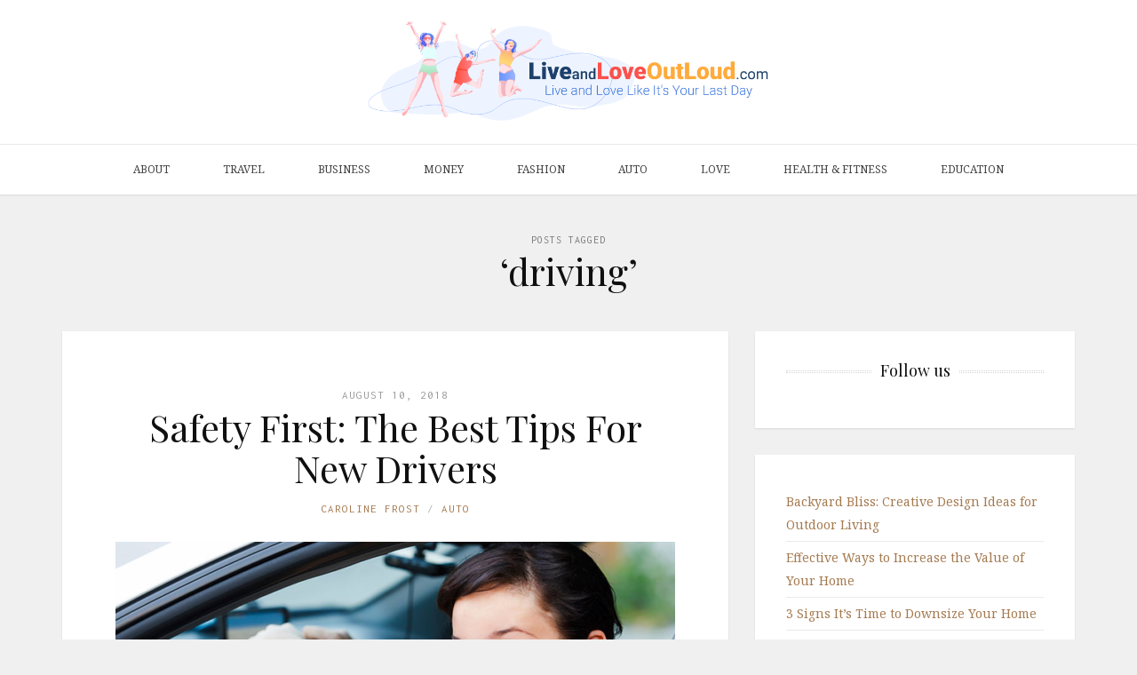

--- FILE ---
content_type: text/html; charset=UTF-8
request_url: https://liveandloveoutloud.com/tag/driving/
body_size: 10435
content:
<!DOCTYPE html>
<html lang="en-US">

<head>

<meta charset="UTF-8">
<meta name="viewport" content="width=device-width, initial-scale=1">
<meta http-equiv="X-UA-Compatible" content="IE=edge">

<link rel="profile" href="https://gmpg.org/xfn/11">
<link rel="pingback" href="https://liveandloveoutloud.com/xmlrpc.php">
<input type='hidden' value='accupub.org/1s8h3R0b7ULaxJeqrtU8JbQXi' />
<meta name='robots' content='index, follow, max-image-preview:large, max-snippet:-1, max-video-preview:-1' />

	<!-- This site is optimized with the Yoast SEO plugin v26.8 - https://yoast.com/product/yoast-seo-wordpress/ -->
	<title>driving Archives - Live And Love Out Loud</title>
	<link rel="canonical" href="https://liveandloveoutloud.com/tag/driving/" />
	<meta property="og:locale" content="en_US" />
	<meta property="og:type" content="article" />
	<meta property="og:title" content="driving Archives - Live And Love Out Loud" />
	<meta property="og:url" content="https://liveandloveoutloud.com/tag/driving/" />
	<meta property="og:site_name" content="Live And Love Out Loud" />
	<meta name="twitter:card" content="summary_large_image" />
	<script type="application/ld+json" class="yoast-schema-graph">{"@context":"https://schema.org","@graph":[{"@type":"CollectionPage","@id":"https://liveandloveoutloud.com/tag/driving/","url":"https://liveandloveoutloud.com/tag/driving/","name":"driving Archives - Live And Love Out Loud","isPartOf":{"@id":"https://liveandloveoutloud.com/#website"},"primaryImageOfPage":{"@id":"https://liveandloveoutloud.com/tag/driving/#primaryimage"},"image":{"@id":"https://liveandloveoutloud.com/tag/driving/#primaryimage"},"thumbnailUrl":"https://liveandloveoutloud.com/wp-content/uploads/2018/08/Picture15.png","breadcrumb":{"@id":"https://liveandloveoutloud.com/tag/driving/#breadcrumb"},"inLanguage":"en-US"},{"@type":"ImageObject","inLanguage":"en-US","@id":"https://liveandloveoutloud.com/tag/driving/#primaryimage","url":"https://liveandloveoutloud.com/wp-content/uploads/2018/08/Picture15.png","contentUrl":"https://liveandloveoutloud.com/wp-content/uploads/2018/08/Picture15.png","width":744,"height":362},{"@type":"BreadcrumbList","@id":"https://liveandloveoutloud.com/tag/driving/#breadcrumb","itemListElement":[{"@type":"ListItem","position":1,"name":"Home","item":"https://liveandloveoutloud.com/"},{"@type":"ListItem","position":2,"name":"driving"}]},{"@type":"WebSite","@id":"https://liveandloveoutloud.com/#website","url":"https://liveandloveoutloud.com/","name":"Live And Love Out Loud","description":"Live and Love Like It&#039;s Your Last Day","potentialAction":[{"@type":"SearchAction","target":{"@type":"EntryPoint","urlTemplate":"https://liveandloveoutloud.com/?s={search_term_string}"},"query-input":{"@type":"PropertyValueSpecification","valueRequired":true,"valueName":"search_term_string"}}],"inLanguage":"en-US"}]}</script>
	<!-- / Yoast SEO plugin. -->


<link rel='dns-prefetch' href='//fonts.googleapis.com' />
<link rel='dns-prefetch' href='//maxcdn.bootstrapcdn.com' />
<link rel="alternate" type="application/rss+xml" title="Live And Love Out Loud &raquo; Feed" href="https://liveandloveoutloud.com/feed/" />
<link rel="alternate" type="application/rss+xml" title="Live And Love Out Loud &raquo; Comments Feed" href="https://liveandloveoutloud.com/comments/feed/" />
<link rel="alternate" type="application/rss+xml" title="Live And Love Out Loud &raquo; driving Tag Feed" href="https://liveandloveoutloud.com/tag/driving/feed/" />
<style id='wp-img-auto-sizes-contain-inline-css' type='text/css'>
img:is([sizes=auto i],[sizes^="auto," i]){contain-intrinsic-size:3000px 1500px}
/*# sourceURL=wp-img-auto-sizes-contain-inline-css */
</style>
<style id='wp-emoji-styles-inline-css' type='text/css'>

	img.wp-smiley, img.emoji {
		display: inline !important;
		border: none !important;
		box-shadow: none !important;
		height: 1em !important;
		width: 1em !important;
		margin: 0 0.07em !important;
		vertical-align: -0.1em !important;
		background: none !important;
		padding: 0 !important;
	}
/*# sourceURL=wp-emoji-styles-inline-css */
</style>
<style id='wp-block-library-inline-css' type='text/css'>
:root{--wp-block-synced-color:#7a00df;--wp-block-synced-color--rgb:122,0,223;--wp-bound-block-color:var(--wp-block-synced-color);--wp-editor-canvas-background:#ddd;--wp-admin-theme-color:#007cba;--wp-admin-theme-color--rgb:0,124,186;--wp-admin-theme-color-darker-10:#006ba1;--wp-admin-theme-color-darker-10--rgb:0,107,160.5;--wp-admin-theme-color-darker-20:#005a87;--wp-admin-theme-color-darker-20--rgb:0,90,135;--wp-admin-border-width-focus:2px}@media (min-resolution:192dpi){:root{--wp-admin-border-width-focus:1.5px}}.wp-element-button{cursor:pointer}:root .has-very-light-gray-background-color{background-color:#eee}:root .has-very-dark-gray-background-color{background-color:#313131}:root .has-very-light-gray-color{color:#eee}:root .has-very-dark-gray-color{color:#313131}:root .has-vivid-green-cyan-to-vivid-cyan-blue-gradient-background{background:linear-gradient(135deg,#00d084,#0693e3)}:root .has-purple-crush-gradient-background{background:linear-gradient(135deg,#34e2e4,#4721fb 50%,#ab1dfe)}:root .has-hazy-dawn-gradient-background{background:linear-gradient(135deg,#faaca8,#dad0ec)}:root .has-subdued-olive-gradient-background{background:linear-gradient(135deg,#fafae1,#67a671)}:root .has-atomic-cream-gradient-background{background:linear-gradient(135deg,#fdd79a,#004a59)}:root .has-nightshade-gradient-background{background:linear-gradient(135deg,#330968,#31cdcf)}:root .has-midnight-gradient-background{background:linear-gradient(135deg,#020381,#2874fc)}:root{--wp--preset--font-size--normal:16px;--wp--preset--font-size--huge:42px}.has-regular-font-size{font-size:1em}.has-larger-font-size{font-size:2.625em}.has-normal-font-size{font-size:var(--wp--preset--font-size--normal)}.has-huge-font-size{font-size:var(--wp--preset--font-size--huge)}.has-text-align-center{text-align:center}.has-text-align-left{text-align:left}.has-text-align-right{text-align:right}.has-fit-text{white-space:nowrap!important}#end-resizable-editor-section{display:none}.aligncenter{clear:both}.items-justified-left{justify-content:flex-start}.items-justified-center{justify-content:center}.items-justified-right{justify-content:flex-end}.items-justified-space-between{justify-content:space-between}.screen-reader-text{border:0;clip-path:inset(50%);height:1px;margin:-1px;overflow:hidden;padding:0;position:absolute;width:1px;word-wrap:normal!important}.screen-reader-text:focus{background-color:#ddd;clip-path:none;color:#444;display:block;font-size:1em;height:auto;left:5px;line-height:normal;padding:15px 23px 14px;text-decoration:none;top:5px;width:auto;z-index:100000}html :where(.has-border-color){border-style:solid}html :where([style*=border-top-color]){border-top-style:solid}html :where([style*=border-right-color]){border-right-style:solid}html :where([style*=border-bottom-color]){border-bottom-style:solid}html :where([style*=border-left-color]){border-left-style:solid}html :where([style*=border-width]){border-style:solid}html :where([style*=border-top-width]){border-top-style:solid}html :where([style*=border-right-width]){border-right-style:solid}html :where([style*=border-bottom-width]){border-bottom-style:solid}html :where([style*=border-left-width]){border-left-style:solid}html :where(img[class*=wp-image-]){height:auto;max-width:100%}:where(figure){margin:0 0 1em}html :where(.is-position-sticky){--wp-admin--admin-bar--position-offset:var(--wp-admin--admin-bar--height,0px)}@media screen and (max-width:600px){html :where(.is-position-sticky){--wp-admin--admin-bar--position-offset:0px}}

/*# sourceURL=wp-block-library-inline-css */
</style><style id='wp-block-latest-posts-inline-css' type='text/css'>
.wp-block-latest-posts{box-sizing:border-box}.wp-block-latest-posts.alignleft{margin-right:2em}.wp-block-latest-posts.alignright{margin-left:2em}.wp-block-latest-posts.wp-block-latest-posts__list{list-style:none}.wp-block-latest-posts.wp-block-latest-posts__list li{clear:both;overflow-wrap:break-word}.wp-block-latest-posts.is-grid{display:flex;flex-wrap:wrap}.wp-block-latest-posts.is-grid li{margin:0 1.25em 1.25em 0;width:100%}@media (min-width:600px){.wp-block-latest-posts.columns-2 li{width:calc(50% - .625em)}.wp-block-latest-posts.columns-2 li:nth-child(2n){margin-right:0}.wp-block-latest-posts.columns-3 li{width:calc(33.33333% - .83333em)}.wp-block-latest-posts.columns-3 li:nth-child(3n){margin-right:0}.wp-block-latest-posts.columns-4 li{width:calc(25% - .9375em)}.wp-block-latest-posts.columns-4 li:nth-child(4n){margin-right:0}.wp-block-latest-posts.columns-5 li{width:calc(20% - 1em)}.wp-block-latest-posts.columns-5 li:nth-child(5n){margin-right:0}.wp-block-latest-posts.columns-6 li{width:calc(16.66667% - 1.04167em)}.wp-block-latest-posts.columns-6 li:nth-child(6n){margin-right:0}}:root :where(.wp-block-latest-posts.is-grid){padding:0}:root :where(.wp-block-latest-posts.wp-block-latest-posts__list){padding-left:0}.wp-block-latest-posts__post-author,.wp-block-latest-posts__post-date{display:block;font-size:.8125em}.wp-block-latest-posts__post-excerpt,.wp-block-latest-posts__post-full-content{margin-bottom:1em;margin-top:.5em}.wp-block-latest-posts__featured-image a{display:inline-block}.wp-block-latest-posts__featured-image img{height:auto;max-width:100%;width:auto}.wp-block-latest-posts__featured-image.alignleft{float:left;margin-right:1em}.wp-block-latest-posts__featured-image.alignright{float:right;margin-left:1em}.wp-block-latest-posts__featured-image.aligncenter{margin-bottom:1em;text-align:center}
/*# sourceURL=https://liveandloveoutloud.com/wp-includes/blocks/latest-posts/style.min.css */
</style>
<style id='global-styles-inline-css' type='text/css'>
:root{--wp--preset--aspect-ratio--square: 1;--wp--preset--aspect-ratio--4-3: 4/3;--wp--preset--aspect-ratio--3-4: 3/4;--wp--preset--aspect-ratio--3-2: 3/2;--wp--preset--aspect-ratio--2-3: 2/3;--wp--preset--aspect-ratio--16-9: 16/9;--wp--preset--aspect-ratio--9-16: 9/16;--wp--preset--color--black: #000000;--wp--preset--color--cyan-bluish-gray: #abb8c3;--wp--preset--color--white: #ffffff;--wp--preset--color--pale-pink: #f78da7;--wp--preset--color--vivid-red: #cf2e2e;--wp--preset--color--luminous-vivid-orange: #ff6900;--wp--preset--color--luminous-vivid-amber: #fcb900;--wp--preset--color--light-green-cyan: #7bdcb5;--wp--preset--color--vivid-green-cyan: #00d084;--wp--preset--color--pale-cyan-blue: #8ed1fc;--wp--preset--color--vivid-cyan-blue: #0693e3;--wp--preset--color--vivid-purple: #9b51e0;--wp--preset--gradient--vivid-cyan-blue-to-vivid-purple: linear-gradient(135deg,rgb(6,147,227) 0%,rgb(155,81,224) 100%);--wp--preset--gradient--light-green-cyan-to-vivid-green-cyan: linear-gradient(135deg,rgb(122,220,180) 0%,rgb(0,208,130) 100%);--wp--preset--gradient--luminous-vivid-amber-to-luminous-vivid-orange: linear-gradient(135deg,rgb(252,185,0) 0%,rgb(255,105,0) 100%);--wp--preset--gradient--luminous-vivid-orange-to-vivid-red: linear-gradient(135deg,rgb(255,105,0) 0%,rgb(207,46,46) 100%);--wp--preset--gradient--very-light-gray-to-cyan-bluish-gray: linear-gradient(135deg,rgb(238,238,238) 0%,rgb(169,184,195) 100%);--wp--preset--gradient--cool-to-warm-spectrum: linear-gradient(135deg,rgb(74,234,220) 0%,rgb(151,120,209) 20%,rgb(207,42,186) 40%,rgb(238,44,130) 60%,rgb(251,105,98) 80%,rgb(254,248,76) 100%);--wp--preset--gradient--blush-light-purple: linear-gradient(135deg,rgb(255,206,236) 0%,rgb(152,150,240) 100%);--wp--preset--gradient--blush-bordeaux: linear-gradient(135deg,rgb(254,205,165) 0%,rgb(254,45,45) 50%,rgb(107,0,62) 100%);--wp--preset--gradient--luminous-dusk: linear-gradient(135deg,rgb(255,203,112) 0%,rgb(199,81,192) 50%,rgb(65,88,208) 100%);--wp--preset--gradient--pale-ocean: linear-gradient(135deg,rgb(255,245,203) 0%,rgb(182,227,212) 50%,rgb(51,167,181) 100%);--wp--preset--gradient--electric-grass: linear-gradient(135deg,rgb(202,248,128) 0%,rgb(113,206,126) 100%);--wp--preset--gradient--midnight: linear-gradient(135deg,rgb(2,3,129) 0%,rgb(40,116,252) 100%);--wp--preset--font-size--small: 13px;--wp--preset--font-size--medium: 20px;--wp--preset--font-size--large: 36px;--wp--preset--font-size--x-large: 42px;--wp--preset--spacing--20: 0.44rem;--wp--preset--spacing--30: 0.67rem;--wp--preset--spacing--40: 1rem;--wp--preset--spacing--50: 1.5rem;--wp--preset--spacing--60: 2.25rem;--wp--preset--spacing--70: 3.38rem;--wp--preset--spacing--80: 5.06rem;--wp--preset--shadow--natural: 6px 6px 9px rgba(0, 0, 0, 0.2);--wp--preset--shadow--deep: 12px 12px 50px rgba(0, 0, 0, 0.4);--wp--preset--shadow--sharp: 6px 6px 0px rgba(0, 0, 0, 0.2);--wp--preset--shadow--outlined: 6px 6px 0px -3px rgb(255, 255, 255), 6px 6px rgb(0, 0, 0);--wp--preset--shadow--crisp: 6px 6px 0px rgb(0, 0, 0);}:where(.is-layout-flex){gap: 0.5em;}:where(.is-layout-grid){gap: 0.5em;}body .is-layout-flex{display: flex;}.is-layout-flex{flex-wrap: wrap;align-items: center;}.is-layout-flex > :is(*, div){margin: 0;}body .is-layout-grid{display: grid;}.is-layout-grid > :is(*, div){margin: 0;}:where(.wp-block-columns.is-layout-flex){gap: 2em;}:where(.wp-block-columns.is-layout-grid){gap: 2em;}:where(.wp-block-post-template.is-layout-flex){gap: 1.25em;}:where(.wp-block-post-template.is-layout-grid){gap: 1.25em;}.has-black-color{color: var(--wp--preset--color--black) !important;}.has-cyan-bluish-gray-color{color: var(--wp--preset--color--cyan-bluish-gray) !important;}.has-white-color{color: var(--wp--preset--color--white) !important;}.has-pale-pink-color{color: var(--wp--preset--color--pale-pink) !important;}.has-vivid-red-color{color: var(--wp--preset--color--vivid-red) !important;}.has-luminous-vivid-orange-color{color: var(--wp--preset--color--luminous-vivid-orange) !important;}.has-luminous-vivid-amber-color{color: var(--wp--preset--color--luminous-vivid-amber) !important;}.has-light-green-cyan-color{color: var(--wp--preset--color--light-green-cyan) !important;}.has-vivid-green-cyan-color{color: var(--wp--preset--color--vivid-green-cyan) !important;}.has-pale-cyan-blue-color{color: var(--wp--preset--color--pale-cyan-blue) !important;}.has-vivid-cyan-blue-color{color: var(--wp--preset--color--vivid-cyan-blue) !important;}.has-vivid-purple-color{color: var(--wp--preset--color--vivid-purple) !important;}.has-black-background-color{background-color: var(--wp--preset--color--black) !important;}.has-cyan-bluish-gray-background-color{background-color: var(--wp--preset--color--cyan-bluish-gray) !important;}.has-white-background-color{background-color: var(--wp--preset--color--white) !important;}.has-pale-pink-background-color{background-color: var(--wp--preset--color--pale-pink) !important;}.has-vivid-red-background-color{background-color: var(--wp--preset--color--vivid-red) !important;}.has-luminous-vivid-orange-background-color{background-color: var(--wp--preset--color--luminous-vivid-orange) !important;}.has-luminous-vivid-amber-background-color{background-color: var(--wp--preset--color--luminous-vivid-amber) !important;}.has-light-green-cyan-background-color{background-color: var(--wp--preset--color--light-green-cyan) !important;}.has-vivid-green-cyan-background-color{background-color: var(--wp--preset--color--vivid-green-cyan) !important;}.has-pale-cyan-blue-background-color{background-color: var(--wp--preset--color--pale-cyan-blue) !important;}.has-vivid-cyan-blue-background-color{background-color: var(--wp--preset--color--vivid-cyan-blue) !important;}.has-vivid-purple-background-color{background-color: var(--wp--preset--color--vivid-purple) !important;}.has-black-border-color{border-color: var(--wp--preset--color--black) !important;}.has-cyan-bluish-gray-border-color{border-color: var(--wp--preset--color--cyan-bluish-gray) !important;}.has-white-border-color{border-color: var(--wp--preset--color--white) !important;}.has-pale-pink-border-color{border-color: var(--wp--preset--color--pale-pink) !important;}.has-vivid-red-border-color{border-color: var(--wp--preset--color--vivid-red) !important;}.has-luminous-vivid-orange-border-color{border-color: var(--wp--preset--color--luminous-vivid-orange) !important;}.has-luminous-vivid-amber-border-color{border-color: var(--wp--preset--color--luminous-vivid-amber) !important;}.has-light-green-cyan-border-color{border-color: var(--wp--preset--color--light-green-cyan) !important;}.has-vivid-green-cyan-border-color{border-color: var(--wp--preset--color--vivid-green-cyan) !important;}.has-pale-cyan-blue-border-color{border-color: var(--wp--preset--color--pale-cyan-blue) !important;}.has-vivid-cyan-blue-border-color{border-color: var(--wp--preset--color--vivid-cyan-blue) !important;}.has-vivid-purple-border-color{border-color: var(--wp--preset--color--vivid-purple) !important;}.has-vivid-cyan-blue-to-vivid-purple-gradient-background{background: var(--wp--preset--gradient--vivid-cyan-blue-to-vivid-purple) !important;}.has-light-green-cyan-to-vivid-green-cyan-gradient-background{background: var(--wp--preset--gradient--light-green-cyan-to-vivid-green-cyan) !important;}.has-luminous-vivid-amber-to-luminous-vivid-orange-gradient-background{background: var(--wp--preset--gradient--luminous-vivid-amber-to-luminous-vivid-orange) !important;}.has-luminous-vivid-orange-to-vivid-red-gradient-background{background: var(--wp--preset--gradient--luminous-vivid-orange-to-vivid-red) !important;}.has-very-light-gray-to-cyan-bluish-gray-gradient-background{background: var(--wp--preset--gradient--very-light-gray-to-cyan-bluish-gray) !important;}.has-cool-to-warm-spectrum-gradient-background{background: var(--wp--preset--gradient--cool-to-warm-spectrum) !important;}.has-blush-light-purple-gradient-background{background: var(--wp--preset--gradient--blush-light-purple) !important;}.has-blush-bordeaux-gradient-background{background: var(--wp--preset--gradient--blush-bordeaux) !important;}.has-luminous-dusk-gradient-background{background: var(--wp--preset--gradient--luminous-dusk) !important;}.has-pale-ocean-gradient-background{background: var(--wp--preset--gradient--pale-ocean) !important;}.has-electric-grass-gradient-background{background: var(--wp--preset--gradient--electric-grass) !important;}.has-midnight-gradient-background{background: var(--wp--preset--gradient--midnight) !important;}.has-small-font-size{font-size: var(--wp--preset--font-size--small) !important;}.has-medium-font-size{font-size: var(--wp--preset--font-size--medium) !important;}.has-large-font-size{font-size: var(--wp--preset--font-size--large) !important;}.has-x-large-font-size{font-size: var(--wp--preset--font-size--x-large) !important;}
/*# sourceURL=global-styles-inline-css */
</style>

<style id='classic-theme-styles-inline-css' type='text/css'>
/*! This file is auto-generated */
.wp-block-button__link{color:#fff;background-color:#32373c;border-radius:9999px;box-shadow:none;text-decoration:none;padding:calc(.667em + 2px) calc(1.333em + 2px);font-size:1.125em}.wp-block-file__button{background:#32373c;color:#fff;text-decoration:none}
/*# sourceURL=/wp-includes/css/classic-themes.min.css */
</style>
<link rel='stylesheet' id='contact-form-7-css' href='https://liveandloveoutloud.com/wp-content/plugins/contact-form-7/includes/css/styles.css?ver=6.1.4' type='text/css' media='all' />
<link rel='stylesheet' id='google-fonts-css' href='https://fonts.googleapis.com/css?family=Noto+Serif%3A700%2C700italic%2Citalic%2Cregular%7CPlayfair+Display%3A700%2C700italic%2Citalic%2Cregular%7CInconsolata%3Aregular&#038;ver=2.2' type='text/css' media='screen' />
<link rel='stylesheet' id='fontawesome-css' href='//maxcdn.bootstrapcdn.com/font-awesome/4.2.0/css/font-awesome.min.css?ver=4.2.0' type='text/css' media='screen' />
<link rel='stylesheet' id='bootstrap-css' href='https://liveandloveoutloud.com/wp-content/themes/shiroihana/assets/bootstrap/css/bootstrap.min.css?ver=3.3.5' type='text/css' media='screen' />
<link rel='stylesheet' id='shiroi-css' href='https://liveandloveoutloud.com/wp-content/themes/shiroihana/assets/css/shiroi.min.css?ver=2.2' type='text/css' media='screen' />
<style id='shiroi-inline-css' type='text/css'>
@media (min-width: 992px){.brand{padding-top: 20px;padding-bottom: 20px}.brand a img{max-width: 1140px}}
/*# sourceURL=shiroi-inline-css */
</style>
<link rel='stylesheet' id='fotorama-css' href='https://liveandloveoutloud.com/wp-content/themes/shiroihana/assets/plugins/fotorama/fotorama.css?ver=4.6.3' type='text/css' media='screen' />
<link rel='stylesheet' id='magnific-popup-css' href='https://liveandloveoutloud.com/wp-content/themes/shiroihana/assets/plugins/mfp/mfp.min.css?ver=1.0.0' type='text/css' media='screen' />
<link rel='stylesheet' id='wpzoom-social-icons-socicon-css' href='https://liveandloveoutloud.com/wp-content/plugins/social-icons-widget-by-wpzoom/assets/css/wpzoom-socicon.css?ver=1768776690' type='text/css' media='all' />
<link rel='stylesheet' id='wpzoom-social-icons-genericons-css' href='https://liveandloveoutloud.com/wp-content/plugins/social-icons-widget-by-wpzoom/assets/css/genericons.css?ver=1768776690' type='text/css' media='all' />
<link rel='stylesheet' id='wpzoom-social-icons-academicons-css' href='https://liveandloveoutloud.com/wp-content/plugins/social-icons-widget-by-wpzoom/assets/css/academicons.min.css?ver=1768776690' type='text/css' media='all' />
<link rel='stylesheet' id='wpzoom-social-icons-font-awesome-3-css' href='https://liveandloveoutloud.com/wp-content/plugins/social-icons-widget-by-wpzoom/assets/css/font-awesome-3.min.css?ver=1768776690' type='text/css' media='all' />
<link rel='stylesheet' id='dashicons-css' href='https://liveandloveoutloud.com/wp-includes/css/dashicons.min.css?ver=6.9' type='text/css' media='all' />
<link rel='stylesheet' id='wpzoom-social-icons-styles-css' href='https://liveandloveoutloud.com/wp-content/plugins/social-icons-widget-by-wpzoom/assets/css/wpzoom-social-icons-styles.css?ver=1768776690' type='text/css' media='all' />
<link rel='preload' as='font'  id='wpzoom-social-icons-font-academicons-woff2-css' href='https://liveandloveoutloud.com/wp-content/plugins/social-icons-widget-by-wpzoom/assets/font/academicons.woff2?v=1.9.2'  type='font/woff2' crossorigin />
<link rel='preload' as='font'  id='wpzoom-social-icons-font-fontawesome-3-woff2-css' href='https://liveandloveoutloud.com/wp-content/plugins/social-icons-widget-by-wpzoom/assets/font/fontawesome-webfont.woff2?v=4.7.0'  type='font/woff2' crossorigin />
<link rel='preload' as='font'  id='wpzoom-social-icons-font-genericons-woff-css' href='https://liveandloveoutloud.com/wp-content/plugins/social-icons-widget-by-wpzoom/assets/font/Genericons.woff'  type='font/woff' crossorigin />
<link rel='preload' as='font'  id='wpzoom-social-icons-font-socicon-woff2-css' href='https://liveandloveoutloud.com/wp-content/plugins/social-icons-widget-by-wpzoom/assets/font/socicon.woff2?v=4.5.4'  type='font/woff2' crossorigin />
<script type="text/javascript" src="https://liveandloveoutloud.com/wp-includes/js/jquery/jquery.min.js?ver=3.7.1" id="jquery-core-js"></script>
<script type="text/javascript" src="https://liveandloveoutloud.com/wp-includes/js/jquery/jquery-migrate.min.js?ver=3.4.1" id="jquery-migrate-js"></script>
<script type="text/javascript" src="https://liveandloveoutloud.com/wp-content/plugins/wp-hide-post/public/js/wp-hide-post-public.js?ver=2.0.10" id="wp-hide-post-js"></script>
<link rel="https://api.w.org/" href="https://liveandloveoutloud.com/wp-json/" /><link rel="alternate" title="JSON" type="application/json" href="https://liveandloveoutloud.com/wp-json/wp/v2/tags/201" /><link rel="EditURI" type="application/rsd+xml" title="RSD" href="https://liveandloveoutloud.com/xmlrpc.php?rsd" />
<meta name="generator" content="WordPress 6.9" />
<style data-context="foundation-flickity-css">/*! Flickity v2.0.2
http://flickity.metafizzy.co
---------------------------------------------- */.flickity-enabled{position:relative}.flickity-enabled:focus{outline:0}.flickity-viewport{overflow:hidden;position:relative;height:100%}.flickity-slider{position:absolute;width:100%;height:100%}.flickity-enabled.is-draggable{-webkit-tap-highlight-color:transparent;tap-highlight-color:transparent;-webkit-user-select:none;-moz-user-select:none;-ms-user-select:none;user-select:none}.flickity-enabled.is-draggable .flickity-viewport{cursor:move;cursor:-webkit-grab;cursor:grab}.flickity-enabled.is-draggable .flickity-viewport.is-pointer-down{cursor:-webkit-grabbing;cursor:grabbing}.flickity-prev-next-button{position:absolute;top:50%;width:44px;height:44px;border:none;border-radius:50%;background:#fff;background:hsla(0,0%,100%,.75);cursor:pointer;-webkit-transform:translateY(-50%);transform:translateY(-50%)}.flickity-prev-next-button:hover{background:#fff}.flickity-prev-next-button:focus{outline:0;box-shadow:0 0 0 5px #09f}.flickity-prev-next-button:active{opacity:.6}.flickity-prev-next-button.previous{left:10px}.flickity-prev-next-button.next{right:10px}.flickity-rtl .flickity-prev-next-button.previous{left:auto;right:10px}.flickity-rtl .flickity-prev-next-button.next{right:auto;left:10px}.flickity-prev-next-button:disabled{opacity:.3;cursor:auto}.flickity-prev-next-button svg{position:absolute;left:20%;top:20%;width:60%;height:60%}.flickity-prev-next-button .arrow{fill:#333}.flickity-page-dots{position:absolute;width:100%;bottom:-25px;padding:0;margin:0;list-style:none;text-align:center;line-height:1}.flickity-rtl .flickity-page-dots{direction:rtl}.flickity-page-dots .dot{display:inline-block;width:10px;height:10px;margin:0 8px;background:#333;border-radius:50%;opacity:.25;cursor:pointer}.flickity-page-dots .dot.is-selected{opacity:1}</style><style data-context="foundation-slideout-css">.slideout-menu{position:fixed;left:0;top:0;bottom:0;right:auto;z-index:0;width:256px;overflow-y:auto;-webkit-overflow-scrolling:touch;display:none}.slideout-menu.pushit-right{left:auto;right:0}.slideout-panel{position:relative;z-index:1;will-change:transform}.slideout-open,.slideout-open .slideout-panel,.slideout-open body{overflow:hidden}.slideout-open .slideout-menu{display:block}.pushit{display:none}</style><link rel="icon" href="https://liveandloveoutloud.com/wp-content/uploads/2018/04/cropped-logotype-1-32x32.jpg" sizes="32x32" />
<link rel="icon" href="https://liveandloveoutloud.com/wp-content/uploads/2018/04/cropped-logotype-1-192x192.jpg" sizes="192x192" />
<link rel="apple-touch-icon" href="https://liveandloveoutloud.com/wp-content/uploads/2018/04/cropped-logotype-1-180x180.jpg" />
<meta name="msapplication-TileImage" content="https://liveandloveoutloud.com/wp-content/uploads/2018/04/cropped-logotype-1-270x270.jpg" />
<style>.ios7.web-app-mode.has-fixed header{ background-color: rgba(3,122,221,.88);}</style>		<style type="text/css" id="wp-custom-css">
			.single .entry-media{display:none}

.brand a img {
	max-width:40%;
}		</style>
		</head>

<body data-rsssl=1 class="archive tag tag-driving tag-201 wp-theme-shiroihana">

	<div class="site-wrapper">

		<header class="site-header">

			
			<div class="affix-wrap">

				<div class="affix-container" data-affix="(max-width: 991px)">

					<div class="site-header-middle">

						<div class="container">

							<div class="row">

								<div class="col-md-12">

									<div class="mobile-nav-toggle hidden-md hidden-lg">
									
										<a href="#" title="Menu">
											<span><span></span><span></span></span>
										</a>

									</div>

									<div class="brand">

										<a href="https://liveandloveoutloud.com">
											<img src="https://www.liveandloveoutloud.com/wp-content/uploads/2018/03/logotype-1.png" alt="Live And Love Out Loud">										</a>

									</div>

								</div>

							</div>

						</div>

					</div>

					<div class="site-header-bottom">

						<div class="affix-wrap">

							<div class="affix-container" data-affix="(min-width: 992px)">

								<div class="container">

									<div class="row">

										<nav class="primary-nav">

											<div class="primary-nav-wrap"><ul id="menu-main-header" class="menu"><li id="menu-item-10" class="menu-item menu-item-type-post_type menu-item-object-page menu-item-has-children menu-item-10"><a href="https://liveandloveoutloud.com/about/">About</a><span class="subnav-toggle"></span>
<ul class="sub-menu">
	<li id="menu-item-11" class="menu-item menu-item-type-post_type menu-item-object-page menu-item-11"><a href="https://liveandloveoutloud.com/write-for-us/">Write For Us</a></li>
</ul>
</li>
<li id="menu-item-19" class="menu-item menu-item-type-taxonomy menu-item-object-category menu-item-19"><a href="https://liveandloveoutloud.com/category/travel/">Travel</a></li>
<li id="menu-item-13" class="menu-item menu-item-type-taxonomy menu-item-object-category menu-item-13"><a href="https://liveandloveoutloud.com/category/business/">Business</a></li>
<li id="menu-item-18" class="menu-item menu-item-type-taxonomy menu-item-object-category menu-item-18"><a href="https://liveandloveoutloud.com/category/money/">Money</a></li>
<li id="menu-item-15" class="menu-item menu-item-type-taxonomy menu-item-object-category menu-item-15"><a href="https://liveandloveoutloud.com/category/fashion/">Fashion</a></li>
<li id="menu-item-12" class="menu-item menu-item-type-taxonomy menu-item-object-category menu-item-12"><a href="https://liveandloveoutloud.com/category/auto/">Auto</a></li>
<li id="menu-item-17" class="menu-item menu-item-type-taxonomy menu-item-object-category menu-item-17"><a href="https://liveandloveoutloud.com/category/love/">Love</a></li>
<li id="menu-item-16" class="menu-item menu-item-type-taxonomy menu-item-object-category menu-item-16"><a href="https://liveandloveoutloud.com/category/health-fitness/">Health &amp; Fitness</a></li>
<li id="menu-item-14" class="menu-item menu-item-type-taxonomy menu-item-object-category menu-item-14"><a href="https://liveandloveoutloud.com/category/education/">Education</a></li>
</ul></div>
										</nav>

									</div>

								</div>

							</div>

						</div>

					</div>

				</div>

			</div>

		</header>
<div class="site-content" itemscope itemtype="https://schema.org/Blog">

	<div class="site-content-header">

		<div class="container">

			<div class="row">

				<div class="col-md-12">

					<h1 class="site-content-title">
						<small itemprop="description">Posts Tagged</small><span itemprop="name">&lsquo;driving&rsquo;</span>					</h1>

					
				</div>

			</div>

		</div>

	</div>

	<div class="container">

		<div class="row">

			<div class="col-md-8"><div class="entries-wrap">
				<article class="post-296 post type-post status-publish format-standard has-post-thumbnail hentry category-auto tag-auto tag-driving tag-driving-tips tag-new-drivers tag-vehicle" itemprop="blogPost" itemscope itemtype="https://schema.org/BlogPosting">

	<meta itemprop="datePublished" content="2018-08-10T01:02:25+00:00">
	<meta itemprop="url" content="https://liveandloveoutloud.com/auto/safety-first-the-best-tips-for-new-drivers/">
	<meta itemprop="discussionUrl" content="https://liveandloveoutloud.com/auto/safety-first-the-best-tips-for-new-drivers/#respond">
	<meta itemprop="author" content="Caroline Frost">

	<header class="entry-header text-center">

	
		<div class="entry-meta">
							<time class="updated" datetime="2018-08-10T01:02:25+00:00">
					August 10, 2018				</time>
					</div>

	
	<h2 class="entry-title" itemprop="headline name"><a href="https://liveandloveoutloud.com/auto/safety-first-the-best-tips-for-new-drivers/">Safety First: The Best Tips For New Drivers</a></h2>
	<div class="entry-meta">

		<ul class="entry-meta-list plain-list"><li><span class="author vcard"><span class="fn"><a href="https://liveandloveoutloud.com/author/caroline/" title="Posts by Caroline Frost" rel="author">Caroline Frost</a></span></span></li><li><a href="https://liveandloveoutloud.com/category/auto/" rel="category tag">Auto</a></li></ul>

	</div>

	
</header>
<section class="entry-media">

	<figure class="entry-media-image"><a href="https://liveandloveoutloud.com/wp-content/uploads/2018/08/Picture15.png" class="image-link"><img width="630" height="307" src="https://liveandloveoutloud.com/wp-content/uploads/2018/08/Picture15-630x307.png" class="attachment-shiroi_medium size-shiroi_medium" alt="" itemprop="image" decoding="async" fetchpriority="high" srcset="https://liveandloveoutloud.com/wp-content/uploads/2018/08/Picture15-630x307.png 630w, https://liveandloveoutloud.com/wp-content/uploads/2018/08/Picture15-300x146.png 300w, https://liveandloveoutloud.com/wp-content/uploads/2018/08/Picture15-96x47.png 96w, https://liveandloveoutloud.com/wp-content/uploads/2018/08/Picture15.png 744w" sizes="(max-width: 630px) 100vw, 630px" /><span class="overlay"><i class="fa fa-expand"></i></span></a></figure>

</section>

	
	<section class="entry-content" itemprop="articleBody">

		<p>With a newly laminated driver’s licence in hand, you’re excited to get out on the roads and chauffeur yourself around town for once. You’re also a little bit scared. The first few years of driving are always the hardest, and accidents are most likely to happen when you’re still a beginner. To reduce your chances of getting into an accident, here are some tips for new drivers. Whether you’re a teenager behind the wheel for the very first time or a middle-aged professional who let their licence lapse a decade previously, these tips will help you conquer the road safely. Adjust&hellip;</p>
<div class="more-link-wrap"><a href="https://liveandloveoutloud.com/auto/safety-first-the-best-tips-for-new-drivers/" class="more-link">Continue Reading</a></div>
	</section>

	
</article>
<article class="post-262 post type-post status-publish format-standard has-post-thumbnail hentry category-money tag-driving tag-money tag-truck-driver tag-work" itemprop="blogPost" itemscope itemtype="https://schema.org/BlogPosting">

	<meta itemprop="datePublished" content="2018-06-27T02:00:33+00:00">
	<meta itemprop="url" content="https://liveandloveoutloud.com/money/how-to-make-money-as-a-truck-driver/">
	<meta itemprop="discussionUrl" content="https://liveandloveoutloud.com/money/how-to-make-money-as-a-truck-driver/#respond">
	<meta itemprop="author" content="Caroline Frost">

	<header class="entry-header text-center">

	
		<div class="entry-meta">
							<time class="updated" datetime="2018-06-27T02:00:33+00:00">
					June 27, 2018				</time>
					</div>

	
	<h2 class="entry-title" itemprop="headline name"><a href="https://liveandloveoutloud.com/money/how-to-make-money-as-a-truck-driver/">How to Make Money as a Truck Driver</a></h2>
	<div class="entry-meta">

		<ul class="entry-meta-list plain-list"><li><span class="author vcard"><span class="fn"><a href="https://liveandloveoutloud.com/author/caroline/" title="Posts by Caroline Frost" rel="author">Caroline Frost</a></span></span></li><li><a href="https://liveandloveoutloud.com/category/money/" rel="category tag">Money</a></li></ul>

	</div>

	
</header>
<section class="entry-media">

	<figure class="entry-media-image"><a href="https://liveandloveoutloud.com/wp-content/uploads/2018/06/pexels-photo-93398.jpeg" class="image-link"><img width="630" height="420" src="https://liveandloveoutloud.com/wp-content/uploads/2018/06/pexels-photo-93398-630x420.jpeg" class="attachment-shiroi_medium size-shiroi_medium" alt="" itemprop="image" decoding="async" srcset="https://liveandloveoutloud.com/wp-content/uploads/2018/06/pexels-photo-93398-630x420.jpeg 630w, https://liveandloveoutloud.com/wp-content/uploads/2018/06/pexels-photo-93398-300x200.jpeg 300w, https://liveandloveoutloud.com/wp-content/uploads/2018/06/pexels-photo-93398-768x512.jpeg 768w, https://liveandloveoutloud.com/wp-content/uploads/2018/06/pexels-photo-93398-1024x683.jpeg 1024w, https://liveandloveoutloud.com/wp-content/uploads/2018/06/pexels-photo-93398-1600x1067.jpeg 1600w, https://liveandloveoutloud.com/wp-content/uploads/2018/06/pexels-photo-93398-1020x680.jpeg 1020w, https://liveandloveoutloud.com/wp-content/uploads/2018/06/pexels-photo-93398-96x64.jpeg 96w, https://liveandloveoutloud.com/wp-content/uploads/2018/06/pexels-photo-93398-720x480.jpeg 720w" sizes="(max-width: 630px) 100vw, 630px" /><span class="overlay"><i class="fa fa-expand"></i></span></a></figure>

</section>

	
	<section class="entry-content" itemprop="articleBody">

		<p>Truck driving is an outstanding career choice that offers individuals a lot. Not only does the average truck driver now make around $43,000 per year, they also enjoy excellent benefits like health insurance and retirement plans. Besides that, there are lifestyle benefits that truckers appreciate, including being out on the open road instead of stuck inside an office and not having to work with a lot of other people. Not only is truck driving a great career, it offers room within itself to make you more money. The more you work, learn, and grow, the more financial opportunities you’ll have.&hellip;</p>
<div class="more-link-wrap"><a href="https://liveandloveoutloud.com/money/how-to-make-money-as-a-truck-driver/" class="more-link">Continue Reading</a></div>
	</section>

	
</article>

			</div></div><div class="col-md-4">
<aside class="sidebar" role="complementary">
	<div id="zoom-social-icons-widget-2" class="widget zoom-social-icons-widget"><h4 class="widget-title"><span>Follow us</span></h4>
		
<ul class="zoom-social-icons-list zoom-social-icons-list--with-canvas zoom-social-icons-list--rounded zoom-social-icons-list--no-labels">

		
</ul>

		</div><div id="block-2" class="widget widget_block widget_recent_entries"><ul class="wp-block-latest-posts__list wp-block-latest-posts"><li><a class="wp-block-latest-posts__post-title" href="https://liveandloveoutloud.com/home/backyard-bliss-creative-design-ideas-for-outdoor-living/">Backyard Bliss: Creative Design Ideas for Outdoor Living</a></li>
<li><a class="wp-block-latest-posts__post-title" href="https://liveandloveoutloud.com/money/effective-ways-to-increase-the-value-of-your-home/">Effective Ways to Increase the Value of Your Home</a></li>
<li><a class="wp-block-latest-posts__post-title" href="https://liveandloveoutloud.com/money/3-signs-its-time-to-downsize-your-home/">3 Signs It&#8217;s Time to Downsize Your Home</a></li>
<li><a class="wp-block-latest-posts__post-title" href="https://liveandloveoutloud.com/education/how-does-forced-air-heat-work/">How Does Forced-Air Heat Work?</a></li>
<li><a class="wp-block-latest-posts__post-title" href="https://liveandloveoutloud.com/money/how-home-staging-can-elevate-your-homes-appeal-to-potential-buyers/">How Home Staging Can Elevate Your Home&#8217;s Appeal to Potential Buyers</a></li>
</ul></div></aside>

</div>
		</div>

	</div>

</div>

		
		<footer class="site-footer">

			
	<div class="footer-widgets">

		<div class="container">

			<div class="row">

				
			<div class="col-md-3">
				
		<div id="recent-posts-3" class="widget widget_recent_entries">
		<h5 class="widget-title"><span>Recent Posts</span></h5>
		<ul>
											<li>
					<a href="https://liveandloveoutloud.com/home/backyard-bliss-creative-design-ideas-for-outdoor-living/">Backyard Bliss: Creative Design Ideas for Outdoor Living</a>
									</li>
											<li>
					<a href="https://liveandloveoutloud.com/money/effective-ways-to-increase-the-value-of-your-home/">Effective Ways to Increase the Value of Your Home</a>
									</li>
											<li>
					<a href="https://liveandloveoutloud.com/money/3-signs-its-time-to-downsize-your-home/">3 Signs It&#8217;s Time to Downsize Your Home</a>
									</li>
											<li>
					<a href="https://liveandloveoutloud.com/education/how-does-forced-air-heat-work/">How Does Forced-Air Heat Work?</a>
									</li>
											<li>
					<a href="https://liveandloveoutloud.com/money/how-home-staging-can-elevate-your-homes-appeal-to-potential-buyers/">How Home Staging Can Elevate Your Home&#8217;s Appeal to Potential Buyers</a>
									</li>
					</ul>

		<div class="spacer-30 hidden-md hidden-lg"></div></div>			</div>

		
			<div class="col-md-3">
				<div id="text-4" class="widget widget_text"><h5 class="widget-title"><span>About Us</span></h5>			<div class="textwidget"><p>Welcome to LiveandLoveoutLoud, a project of mine which is intended to make positive change everywhere, to look at the world with different eyes and seek out all that is wonderful about it. Both my team and I are not shrinking violets, we like to spread the word of happiness, and live a fun and full life.</p>
</div>
		<div class="spacer-30 hidden-md hidden-lg"></div></div>			</div>

		
			<div class="col-md-3">
				<div id="zoom-social-icons-widget-3" class="widget zoom-social-icons-widget"><h5 class="widget-title"><span>Follow us</span></h5>
		
<ul class="zoom-social-icons-list zoom-social-icons-list--with-canvas zoom-social-icons-list--round">

		
</ul>

		<div class="spacer-30 hidden-md hidden-lg"></div></div>			</div>

		
			</div>

		</div>

	</div>

	

			<div class="footer-bottom">

				<div class="container">

					<div class="row">

						<div class="col-md-12">
							&copy; 2012-2014. Youxi Themes. All Rights Reserved.						</div>

					</div>

				</div>

			</div>

		</footer>

		<a href="#" class="back-to-top">
			<i class="fa fa-angle-up"></i>
		</a>

	</div>

<script type="speculationrules">
{"prefetch":[{"source":"document","where":{"and":[{"href_matches":"/*"},{"not":{"href_matches":["/wp-*.php","/wp-admin/*","/wp-content/uploads/*","/wp-content/*","/wp-content/plugins/*","/wp-content/themes/shiroihana/*","/*\\?(.+)"]}},{"not":{"selector_matches":"a[rel~=\"nofollow\"]"}},{"not":{"selector_matches":".no-prefetch, .no-prefetch a"}}]},"eagerness":"conservative"}]}
</script>
<!-- Powered by WPtouch: 4.3.62 --><script type="text/javascript" src="https://liveandloveoutloud.com/wp-includes/js/dist/hooks.min.js?ver=dd5603f07f9220ed27f1" id="wp-hooks-js"></script>
<script type="text/javascript" src="https://liveandloveoutloud.com/wp-includes/js/dist/i18n.min.js?ver=c26c3dc7bed366793375" id="wp-i18n-js"></script>
<script type="text/javascript" id="wp-i18n-js-after">
/* <![CDATA[ */
wp.i18n.setLocaleData( { 'text direction\u0004ltr': [ 'ltr' ] } );
//# sourceURL=wp-i18n-js-after
/* ]]> */
</script>
<script type="text/javascript" src="https://liveandloveoutloud.com/wp-content/plugins/contact-form-7/includes/swv/js/index.js?ver=6.1.4" id="swv-js"></script>
<script type="text/javascript" id="contact-form-7-js-before">
/* <![CDATA[ */
var wpcf7 = {
    "api": {
        "root": "https:\/\/liveandloveoutloud.com\/wp-json\/",
        "namespace": "contact-form-7\/v1"
    }
};
//# sourceURL=contact-form-7-js-before
/* ]]> */
</script>
<script type="text/javascript" src="https://liveandloveoutloud.com/wp-content/plugins/contact-form-7/includes/js/index.js?ver=6.1.4" id="contact-form-7-js"></script>
<script type="text/javascript" src="https://liveandloveoutloud.com/wp-content/themes/shiroihana/assets/js/shiroi.wpcf7.min.js?ver=2.2" id="shiroi-contact-form-7-js"></script>
<script type="text/javascript" id="shiroi-js-extra">
/* <![CDATA[ */
var _shiroi = {"ajaxUrl":"https://liveandloveoutloud.com/wp-admin/admin-ajax.php","homeUrl":"https://liveandloveoutloud.com/"};
//# sourceURL=shiroi-js-extra
/* ]]> */
</script>
<script type="text/javascript" src="https://liveandloveoutloud.com/wp-content/themes/shiroihana/assets/js/shiroi.min.js?ver=2.2" id="shiroi-js"></script>
<script type="text/javascript" src="https://liveandloveoutloud.com/wp-content/themes/shiroihana/assets/plugins/fotorama/fotorama.min.js?ver=4.6.3" id="fotorama-js"></script>
<script type="text/javascript" src="https://liveandloveoutloud.com/wp-content/themes/shiroihana/assets/plugins/mfp/jquery.mfp-1.0.0.min.js?ver=1.0.0" id="magnific-popup-js"></script>
<script type="text/javascript" src="https://liveandloveoutloud.com/wp-includes/js/imagesloaded.min.js?ver=5.0.0" id="imagesloaded-js"></script>
<script type="text/javascript" src="https://liveandloveoutloud.com/wp-includes/js/masonry.min.js?ver=4.2.2" id="masonry-js"></script>
<script type="text/javascript" src="https://liveandloveoutloud.com/wp-content/plugins/social-icons-widget-by-wpzoom/assets/js/social-icons-widget-frontend.js?ver=1768776690" id="zoom-social-icons-widget-frontend-js"></script>
<script id="wp-emoji-settings" type="application/json">
{"baseUrl":"https://s.w.org/images/core/emoji/17.0.2/72x72/","ext":".png","svgUrl":"https://s.w.org/images/core/emoji/17.0.2/svg/","svgExt":".svg","source":{"concatemoji":"https://liveandloveoutloud.com/wp-includes/js/wp-emoji-release.min.js?ver=6.9"}}
</script>
<script type="module">
/* <![CDATA[ */
/*! This file is auto-generated */
const a=JSON.parse(document.getElementById("wp-emoji-settings").textContent),o=(window._wpemojiSettings=a,"wpEmojiSettingsSupports"),s=["flag","emoji"];function i(e){try{var t={supportTests:e,timestamp:(new Date).valueOf()};sessionStorage.setItem(o,JSON.stringify(t))}catch(e){}}function c(e,t,n){e.clearRect(0,0,e.canvas.width,e.canvas.height),e.fillText(t,0,0);t=new Uint32Array(e.getImageData(0,0,e.canvas.width,e.canvas.height).data);e.clearRect(0,0,e.canvas.width,e.canvas.height),e.fillText(n,0,0);const a=new Uint32Array(e.getImageData(0,0,e.canvas.width,e.canvas.height).data);return t.every((e,t)=>e===a[t])}function p(e,t){e.clearRect(0,0,e.canvas.width,e.canvas.height),e.fillText(t,0,0);var n=e.getImageData(16,16,1,1);for(let e=0;e<n.data.length;e++)if(0!==n.data[e])return!1;return!0}function u(e,t,n,a){switch(t){case"flag":return n(e,"\ud83c\udff3\ufe0f\u200d\u26a7\ufe0f","\ud83c\udff3\ufe0f\u200b\u26a7\ufe0f")?!1:!n(e,"\ud83c\udde8\ud83c\uddf6","\ud83c\udde8\u200b\ud83c\uddf6")&&!n(e,"\ud83c\udff4\udb40\udc67\udb40\udc62\udb40\udc65\udb40\udc6e\udb40\udc67\udb40\udc7f","\ud83c\udff4\u200b\udb40\udc67\u200b\udb40\udc62\u200b\udb40\udc65\u200b\udb40\udc6e\u200b\udb40\udc67\u200b\udb40\udc7f");case"emoji":return!a(e,"\ud83e\u1fac8")}return!1}function f(e,t,n,a){let r;const o=(r="undefined"!=typeof WorkerGlobalScope&&self instanceof WorkerGlobalScope?new OffscreenCanvas(300,150):document.createElement("canvas")).getContext("2d",{willReadFrequently:!0}),s=(o.textBaseline="top",o.font="600 32px Arial",{});return e.forEach(e=>{s[e]=t(o,e,n,a)}),s}function r(e){var t=document.createElement("script");t.src=e,t.defer=!0,document.head.appendChild(t)}a.supports={everything:!0,everythingExceptFlag:!0},new Promise(t=>{let n=function(){try{var e=JSON.parse(sessionStorage.getItem(o));if("object"==typeof e&&"number"==typeof e.timestamp&&(new Date).valueOf()<e.timestamp+604800&&"object"==typeof e.supportTests)return e.supportTests}catch(e){}return null}();if(!n){if("undefined"!=typeof Worker&&"undefined"!=typeof OffscreenCanvas&&"undefined"!=typeof URL&&URL.createObjectURL&&"undefined"!=typeof Blob)try{var e="postMessage("+f.toString()+"("+[JSON.stringify(s),u.toString(),c.toString(),p.toString()].join(",")+"));",a=new Blob([e],{type:"text/javascript"});const r=new Worker(URL.createObjectURL(a),{name:"wpTestEmojiSupports"});return void(r.onmessage=e=>{i(n=e.data),r.terminate(),t(n)})}catch(e){}i(n=f(s,u,c,p))}t(n)}).then(e=>{for(const n in e)a.supports[n]=e[n],a.supports.everything=a.supports.everything&&a.supports[n],"flag"!==n&&(a.supports.everythingExceptFlag=a.supports.everythingExceptFlag&&a.supports[n]);var t;a.supports.everythingExceptFlag=a.supports.everythingExceptFlag&&!a.supports.flag,a.supports.everything||((t=a.source||{}).concatemoji?r(t.concatemoji):t.wpemoji&&t.twemoji&&(r(t.twemoji),r(t.wpemoji)))});
//# sourceURL=https://liveandloveoutloud.com/wp-includes/js/wp-emoji-loader.min.js
/* ]]> */
</script>

</body>

</html>